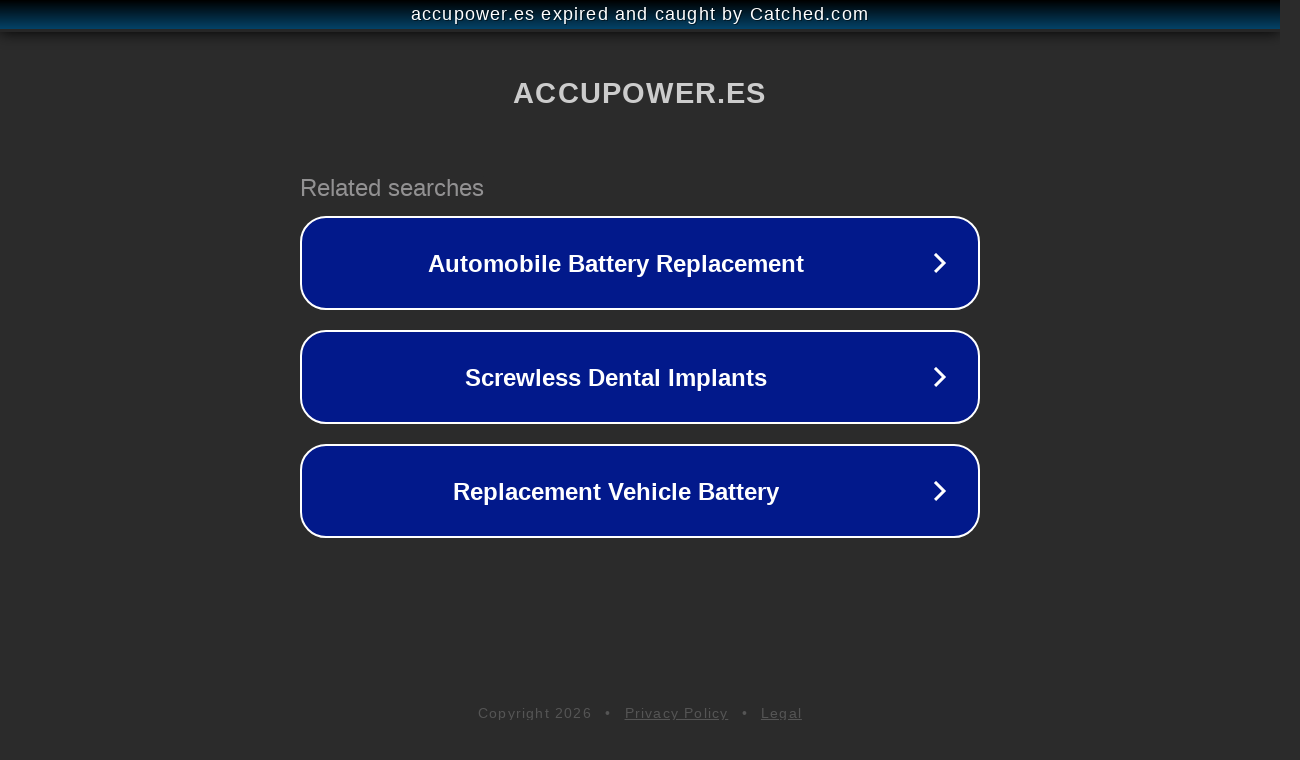

--- FILE ---
content_type: text/html; charset=utf-8
request_url: https://accupower.es/pulverizador-mochila-bateria/
body_size: 1074
content:
<!doctype html>
<html data-adblockkey="MFwwDQYJKoZIhvcNAQEBBQADSwAwSAJBANDrp2lz7AOmADaN8tA50LsWcjLFyQFcb/P2Txc58oYOeILb3vBw7J6f4pamkAQVSQuqYsKx3YzdUHCvbVZvFUsCAwEAAQ==_oTE2zo2gQoOU6cE8yE2rKIKCFNYpl2Wjzgw0lMy73uu5ojWAgF3GRPLRVBuQLSaMuxjXnaUVwdYsk8aimaNjSA==" lang="en" style="background: #2B2B2B;">
<head>
    <meta charset="utf-8">
    <meta name="viewport" content="width=device-width, initial-scale=1">
    <link rel="icon" href="[data-uri]">
    <link rel="preconnect" href="https://www.google.com" crossorigin>
</head>
<body>
<div id="target" style="opacity: 0"></div>
<script>window.park = "[base64]";</script>
<script src="/bkPNwCJay.js"></script>
</body>
</html>
